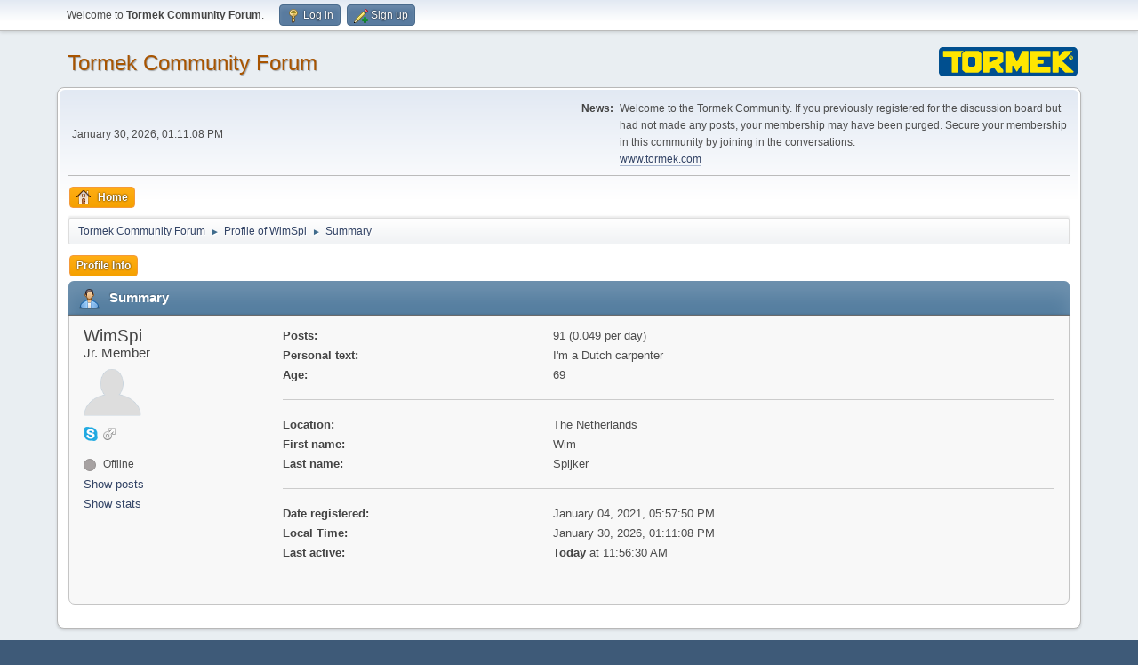

--- FILE ---
content_type: text/html; charset=UTF-8
request_url: https://forum.tormek.com/index.php?action=profile;u=33597
body_size: 3135
content:
<!DOCTYPE html>
<html lang="en-US">
<head>
	<meta charset="UTF-8">
	<link rel="stylesheet" href="https://forum.tormek.com/Themes/Tormek/css/minified_41c68b908d191cccec89ab5caed75820.css?smf216_1754573059">
	<style>
	img.avatar { max-width: 65px !important; max-height: 65px !important; }
	
	</style>
	<script>
		var smf_theme_url = "https://forum.tormek.com/Themes/Tormek";
		var smf_default_theme_url = "https://forum.tormek.com/Themes/default";
		var smf_images_url = "https://forum.tormek.com/Themes/Tormek/images";
		var smf_smileys_url = "https://forum.tormek.com/Smileys";
		var smf_smiley_sets = "default,classic,aaron,akyhne,fugue,alienine";
		var smf_smiley_sets_default = "default";
		var smf_avatars_url = "https://forum.tormek.com/avatars";
		var smf_scripturl = "https://forum.tormek.com/index.php?PHPSESSID=526glkb6ilbu1sc3nfaeu1fll4&amp;";
		var smf_iso_case_folding = false;
		var smf_charset = "UTF-8";
		var smf_session_id = "66df23c5b038b7e83cb68360b210f847";
		var smf_session_var = "f47bbf40";
		var smf_member_id = 0;
		var ajax_notification_text = 'Loading...';
		var help_popup_heading_text = 'A little lost? Let me explain:';
		var banned_text = 'Sorry Guest, you are banned from using this forum!';
		var smf_txt_expand = 'Expand';
		var smf_txt_shrink = 'Shrink';
		var smf_collapseAlt = 'Hide';
		var smf_expandAlt = 'Show';
		var smf_quote_expand = false;
		var allow_xhjr_credentials = false;
	</script>
	<script src="https://ajax.googleapis.com/ajax/libs/jquery/3.6.3/jquery.min.js"></script>
	<script src="https://forum.tormek.com/Themes/Tormek/scripts/minified_5d5110fb26c3087b2b0ebafc20a3c6dc.js?smf216_1754573059"></script>
	<script>
	var smf_you_sure ='Are you sure you want to do this?';
	</script>
	<title>Profile of WimSpi</title>
	<meta name="viewport" content="width=device-width, initial-scale=1">
	<meta prefix="og: https://ogp.me/ns#" property="og:site_name" content="Tormek Community Forum">
	<meta prefix="og: https://ogp.me/ns#" property="og:title" content="Profile of WimSpi">
	<meta prefix="og: https://ogp.me/ns#" property="og:url" content="https://forum.tormek.com/index.php?PHPSESSID=526glkb6ilbu1sc3nfaeu1fll4&amp;action=profile;u=33597">
	<meta prefix="og: https://ogp.me/ns#" property="og:description" content="Profile of WimSpi">
	<meta name="description" content="Profile of WimSpi">
	<meta prefix="og: https://ogp.me/ns#" property="og:type" content="profile">
	<meta name="theme-color" content="#557EA0">
	<link rel="canonical" href="https://forum.tormek.com/index.php?action=profile;u=33597">
	<link rel="help" href="https://forum.tormek.com/index.php?PHPSESSID=526glkb6ilbu1sc3nfaeu1fll4&amp;action=help">
	<link rel="contents" href="https://forum.tormek.com/index.php?PHPSESSID=526glkb6ilbu1sc3nfaeu1fll4&amp;">
	<link rel="alternate" type="application/rss+xml" title="Tormek Community Forum - RSS" href="https://forum.tormek.com/index.php?PHPSESSID=526glkb6ilbu1sc3nfaeu1fll4&amp;action=.xml;type=rss2">
	<link rel="alternate" type="application/atom+xml" title="Tormek Community Forum - Atom" href="https://forum.tormek.com/index.php?PHPSESSID=526glkb6ilbu1sc3nfaeu1fll4&amp;action=.xml;type=atom">
</head>
<body id="chrome" class="action_profile">
<div id="footerfix">
	<div id="top_section">
		<div class="inner_wrap">
			<ul class="floatleft" id="top_info">
				<li class="welcome">
					Welcome to <strong>Tormek Community Forum</strong>.
				</li>
				<li class="button_login">
					<a href="https://forum.tormek.com/index.php?PHPSESSID=526glkb6ilbu1sc3nfaeu1fll4&amp;action=login" class="open" onclick="return reqOverlayDiv(this.href, 'Log in', 'login');">
						<span class="main_icons login"></span>
						<span class="textmenu">Log in</span>
					</a>
				</li>
				<li class="button_signup">
					<a href="https://forum.tormek.com/index.php?PHPSESSID=526glkb6ilbu1sc3nfaeu1fll4&amp;action=signup" class="open">
						<span class="main_icons regcenter"></span>
						<span class="textmenu">Sign up</span>
					</a>
				</li>
			</ul>
		</div><!-- .inner_wrap -->
	</div><!-- #top_section -->
	<div id="header">
		<h1 class="forumtitle">
			<a id="top" href="https://forum.tormek.com/index.php?PHPSESSID=526glkb6ilbu1sc3nfaeu1fll4&amp;">Tormek Community Forum</a>
		</h1>
		<img id="smflogo" src="https://forum.tormek.com/Themes/Tormek/images/smflogo.svg" alt="Simple Machines Forum" title="Simple Machines Forum">
	</div>
	<div id="wrapper">
		<div id="upper_section">
			<div id="inner_section">
				<div id="inner_wrap" class="hide_720">
					<div class="user">
						<time datetime="2026-01-30T12:11:08Z">January 30, 2026, 01:11:08 PM</time>
					</div>
					<div class="news">
						<h2>News: </h2>
						<p>Welcome to the Tormek Community. If you previously registered for the discussion board but had not made any posts, your membership may have been purged. Secure your membership in this community by joining in the conversations.<br><a href="https://www.tormek.com/" class="bbc_link" target="_blank" rel="noopener">www.tormek.com</a></p>
					</div>
				</div>
				<a class="mobile_user_menu">
					<span class="menu_icon"></span>
					<span class="text_menu">Main Menu</span>
				</a>
				<div id="main_menu">
					<div id="mobile_user_menu" class="popup_container">
						<div class="popup_window description">
							<div class="popup_heading">Main Menu
								<a href="javascript:void(0);" class="main_icons hide_popup"></a>
							</div>
							
					<ul class="dropmenu menu_nav">
						<li class="button_home">
							<a class="active" href="https://forum.tormek.com/index.php?PHPSESSID=526glkb6ilbu1sc3nfaeu1fll4&amp;">
								<span class="main_icons home"></span><span class="textmenu">Home</span>
							</a>
						</li>
					</ul><!-- .menu_nav -->
						</div>
					</div>
				</div>
				<div class="navigate_section">
					<ul>
						<li>
							<a href="https://forum.tormek.com/index.php?PHPSESSID=526glkb6ilbu1sc3nfaeu1fll4&amp;"><span>Tormek Community Forum</span></a>
						</li>
						<li>
							<span class="dividers"> &#9658; </span>
							<a href="https://forum.tormek.com/index.php?PHPSESSID=526glkb6ilbu1sc3nfaeu1fll4&amp;action=profile;u=33597"><span>Profile of WimSpi</span></a>
						</li>
						<li class="last">
							<span class="dividers"> &#9658; </span>
							<a href="https://forum.tormek.com/index.php?PHPSESSID=526glkb6ilbu1sc3nfaeu1fll4&amp;action=profile;u=33597;area=summary"><span>Summary</span></a>
						</li>
					</ul>
				</div><!-- .navigate_section -->
			</div><!-- #inner_section -->
		</div><!-- #upper_section -->
		<div id="content_section">
			<div id="main_content_section">
	<a class="mobile_generic_menu_1">
		<span class="menu_icon"></span>
		<span class="text_menu"> Menu</span>
	</a>
	<div id="genericmenu">
		<div id="mobile_generic_menu_1" class="popup_container">
			<div class="popup_window description">
				<div class="popup_heading">
					 Menu
					<a href="javascript:void(0);" class="main_icons hide_popup"></a>
				</div>
				
				<div class="generic_menu">
					<ul class="dropmenu dropdown_menu_1">
						<li class="subsections"><a class="active " href="https://forum.tormek.com/index.php?PHPSESSID=526glkb6ilbu1sc3nfaeu1fll4&amp;action=profile;area=summary;u=33597">Profile Info</a>
							<ul>
								<li>
									<a class="profile_menu_icon administration chosen " href="https://forum.tormek.com/index.php?PHPSESSID=526glkb6ilbu1sc3nfaeu1fll4&amp;action=profile;area=summary;u=33597"><span class="main_icons administration"></span>Summary</a>
								</li>
								<li>
									<a class="profile_menu_icon stats" href="https://forum.tormek.com/index.php?PHPSESSID=526glkb6ilbu1sc3nfaeu1fll4&amp;action=profile;area=statistics;u=33597"><span class="main_icons stats"></span>Show stats</a>
								</li>
								<li class="subsections">
									<a class="profile_menu_icon posts" href="https://forum.tormek.com/index.php?PHPSESSID=526glkb6ilbu1sc3nfaeu1fll4&amp;action=profile;area=showposts;u=33597"><span class="main_icons posts"></span>Show posts</a>
									<ul>
										<li>
											<a  href="https://forum.tormek.com/index.php?PHPSESSID=526glkb6ilbu1sc3nfaeu1fll4&amp;action=profile;area=showposts;sa=messages;u=33597">Messages</a>
										</li>
										<li>
											<a  href="https://forum.tormek.com/index.php?PHPSESSID=526glkb6ilbu1sc3nfaeu1fll4&amp;action=profile;area=showposts;sa=topics;u=33597">Topics</a>
										</li>
										<li>
											<a  href="https://forum.tormek.com/index.php?PHPSESSID=526glkb6ilbu1sc3nfaeu1fll4&amp;action=profile;area=showposts;sa=attach;u=33597">Attachments</a>
										</li>
									</ul>
								</li>
							</ul>
						</li>
					</ul><!-- .dropmenu -->
				</div><!-- .generic_menu -->
			</div>
		</div>
	</div>
	<script>
		$( ".mobile_generic_menu_1" ).click(function() {
			$( "#mobile_generic_menu_1" ).show();
			});
		$( ".hide_popup" ).click(function() {
			$( "#mobile_generic_menu_1" ).hide();
		});
	</script>
				<div id="admin_content">
					<div class="cat_bar">
						<h3 class="catbg">
								<span class="main_icons profile_hd icon"></span>Summary
						</h3>
					</div><!-- .cat_bar -->
			<script>
				disableAutoComplete();
			</script>
			
		<div class="errorbox" style="display:none" id="profile_error">
		</div><!-- #profile_error -->
	<div id="profileview" class="roundframe flow_auto noup">
		<div id="basicinfo">
			<div class="username clear">
				<h4>
					WimSpi
					<span class="position">Jr. Member</span>
				</h4>
			</div>
			<img class="avatar" src="https://forum.tormek.com/avatars/default.png" alt="">
			<ul class="icon_fields clear">
				<li class="custom_field"><a href="skype:WimSpi?call"><img src="https://forum.tormek.com/Themes/default/images/skype.png" alt="WimSpi" title="WimSpi" /></a> </li>
				<li class="custom_field"><span class=" main_icons gender_1" title="Male"></span></li>
			</ul>
			<span id="userstatus">
				<span class="off" title="Offline"></span><span class="smalltext"> Offline</span>
			</span>
			<a href="https://forum.tormek.com/index.php?PHPSESSID=526glkb6ilbu1sc3nfaeu1fll4&amp;action=profile;area=showposts;u=33597" class="infolinks">Show posts</a>
			<a href="https://forum.tormek.com/index.php?PHPSESSID=526glkb6ilbu1sc3nfaeu1fll4&amp;action=profile;area=statistics;u=33597" class="infolinks">Show stats</a>
		</div><!-- #basicinfo -->

		<div id="detailedinfo">
			<dl class="settings">
				<dt>Posts: </dt>
				<dd>91 (0.049 per day)</dd>
				<dt>Personal text: </dt>
				<dd>I&#39;m a Dutch carpenter</dd>
				<dt>Age:</dt>
				<dd>69</dd>
			</dl>
			<dl class="settings">
				<dt>Location:</dt>
				<dd>The Netherlands</dd>
				<dt>First name:</dt>
				<dd>Wim</dd>
				<dt>Last name:</dt>
				<dd>Spijker</dd>
			</dl>
			<dl class="settings noborder">
				<dt>Date registered: </dt>
				<dd>January 04, 2021, 05:57:50 PM</dd>
				<dt>Local Time:</dt>
				<dd>January 30, 2026, 01:11:08 PM</dd>
				<dt>Last active: </dt>
				<dd><strong>Today</strong> at 11:56:30 AM</dd>
			</dl>
		</div><!-- #detailedinfo -->
	</div><!-- #profileview -->
				</div><!-- #admin_content -->
			</div><!-- #main_content_section -->
		</div><!-- #content_section -->
	</div><!-- #wrapper -->
</div><!-- #footerfix -->
	<div id="footer">
		<div class="inner_wrap">
		<ul>
			<li class="floatright"><a href="https://forum.tormek.com/index.php?PHPSESSID=526glkb6ilbu1sc3nfaeu1fll4&amp;action=help">Help</a> | <a href="https://forum.tormek.com/index.php?PHPSESSID=526glkb6ilbu1sc3nfaeu1fll4&amp;action=agreement">Terms and Rules</a> | <a href="#top_section">Go Up &#9650;</a></li>
			<li class="copyright"><a href="https://forum.tormek.com/index.php?PHPSESSID=526glkb6ilbu1sc3nfaeu1fll4&amp;action=credits" title="License" target="_blank" rel="noopener">SMF 2.1.6 &copy; 2025</a>, <a href="https://www.simplemachines.org" title="Simple Machines" target="_blank" rel="noopener">Simple Machines</a></li>
		</ul>
		<p>Page created in 0.024 seconds with 13 queries.</p>
		</div>
	</div><!-- #footer -->
<script>
window.addEventListener("DOMContentLoaded", function() {
	function triggerCron()
	{
		$.get('https://forum.tormek.com' + "/cron.php?ts=1769775060");
	}
	window.setTimeout(triggerCron, 1);
});
</script>
</body>
</html>